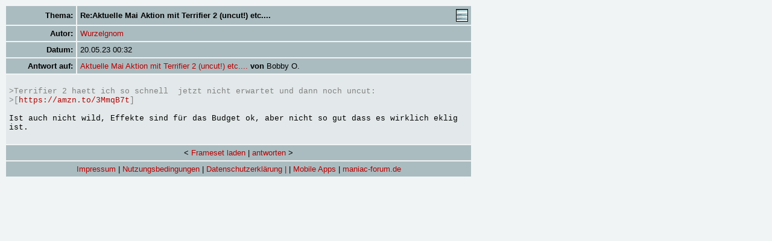

--- FILE ---
content_type: text/html; charset=UTF-8
request_url: https://maniac-forum.de/forum/pxmboard.php?mode=message&brdid=26&msgid=5239220
body_size: 1320
content:
<html>
<head>
	<title>maniac forum | message</title>
	<meta http-equiv="Content-Type" content="text/html; charset=utf-8" />
	<link rel="stylesheet" type="text/css" href="css/pxmboard.css"/>
		<script type="text/javascript" src="js/pxm.js"></script>
</head>
<body>
<div id="NetworkIDs" name="NetworkIDs" style="visibility:hidden; padding:5px; border:1px black solid;">loading...</div>
<table border="0" cellspacing="2" cellpadding="5" width="775">
<tr class="bg1">
<td id="norm" align="right"><b>Thema:</b></td><td width="85%"><table border="0" cellpadding="0" cellspacing="0" width="100%"><tr><td id="norm"><b>Re:Aktuelle Mai Aktion mit Terrifier 2 (uncut!) etc....</b></td>
		<td align="right"><a href="pxmboard.php?mode=messagelist&brdid=26&thrdid=181462" target="flatview" onclick="window.open(this,'flatview','width=800,height=600,scrolling=auto,scrollbars=1,resizable=1');return false;"><img src="images/flat.jpg" border="0" alt="flat"></a></td>
		</tr></table></td>
</tr>
<tr class="bg1">
	<td id="norm" align="right"><b>Autor:</b></td>
	<td id="norm">
	<a href="pxmboard.php?mode=userprofile&brdid=26&usrid=25855" target="_blank" onclick="window.open(this,'profile','width=630,height=600,scrolling=auto,scrollbars=1,resizable=1');return false;" onMouseOver="showLayer();getText('include/Ajax/profile.php?nick=Wurzelgnom')" onMouseOut="hideLayer()">Wurzelgnom</a>
			

</td>
</tr>
<tr class="bg1">
<td id="norm" align="right"><b>Datum:</b></td><td id="norm">20.05.23 00:32</td>
</tr>
	<tr class="bg1">
	<td id="norm" align="right"><b>Antwort auf:</b></td><td id="norm"><a href="pxmboard.php?mode=message&brdid=26&msgid=5239130">Aktuelle Mai Aktion mit Terrifier 2 (uncut!) etc....</a><b> von </b>Bobby O.</td>
	</tr>
<tr class="bg2">
	<td colspan="2" id="norm"><br><font face="Courier New"><font color="808080">&gt;Terrifier 2 haett ich so schnell &nbsp;jetzt nicht erwartet und dann noch uncut:<br />
>[<a href="https://amzn.to/3MmqB7t" target="_blank">https://amzn.to/3MmqB7t</a>]</font><br />
<br />
Ist auch nicht wild, Effekte sind für das Budget ok, aber nicht so gut dass es wirklich eklig ist.
		</font><br><br></td>
</tr>



<tr class="bg1">
<td colspan="2" align="center" id="norm">&lt;
<script type="text/javascript">
<!--
if(parent.frames.length < 3)
{
		document.write("<a href=\"/forum/pxmboard.php?mode=board&brdid=26&thrdid=181462&msgid=5239220\">Frameset laden</a> | ");
}
//-->
</script>

 <a href="pxmboard.php?mode=messageform&brdid=26&msgid=5239220"> antworten</a> &gt;</td></tr>
<tr class="bg1">
  <td colspan="2" align="center" id="norm">



<script type="text/javascript">
<!--
  	if(parent.frames.length < 3)
{
document.write("<a href=\"/imprint.html\">Impressum</a> | ");
document.write("<a href=\"/terms.html\">Nutzungsbedingungen</a> | ");
document.write("<a href=\"/privacy.html\">Datenschutzerklärung |</a> | ");
document.write("<a href=\"/apps.html\">Mobile Apps</a> | ");
document.write("<a href=\"/forum/pxmboard.php\">maniac-forum.de</a>");
}
else
{
document.write("&nbsp;");
}

//-->
</script>

</td>
</tr>
</table>
</body>
</html>